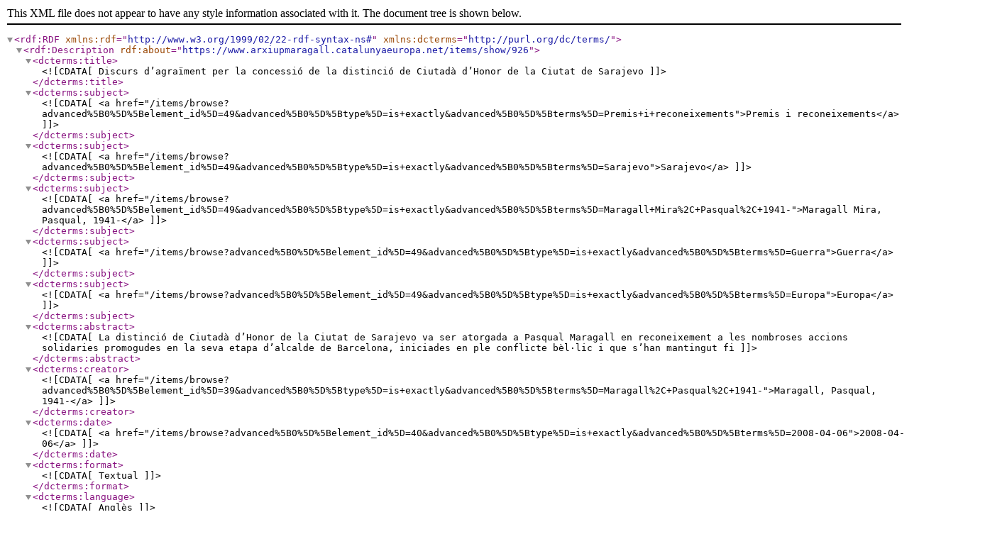

--- FILE ---
content_type: text/xml;charset=UTF-8
request_url: https://www.arxiupmaragall.catalunyaeuropa.net/items/browse?advanced%5B0%5D%5Belement_id%5D=49&advanced%5B0%5D%5Btype%5D=is+exactly&advanced%5B0%5D%5Bterms%5D=Maragall+Mira%2C+Pasqual%2C+1941-&page=3&sort_field=Dublin+Core%2CTitle&output=dc-rdf
body_size: 3388
content:
<rdf:RDF xmlns:rdf="http://www.w3.org/1999/02/22-rdf-syntax-ns#" xmlns:dcterms="http://purl.org/dc/terms/">
<rdf:Description rdf:about="https://www.arxiupmaragall.catalunyaeuropa.net/items/show/926">
    <dcterms:title><![CDATA[Discurs d’agraïment per la concessió de la distinció de Ciutadà d’Honor de la Ciutat de Sarajevo]]></dcterms:title>
    <dcterms:subject><![CDATA[<a href="/items/browse?advanced%5B0%5D%5Belement_id%5D=49&advanced%5B0%5D%5Btype%5D=is+exactly&advanced%5B0%5D%5Bterms%5D=Premis+i+reconeixements">Premis i reconeixements</a>]]></dcterms:subject>
    <dcterms:subject><![CDATA[<a href="/items/browse?advanced%5B0%5D%5Belement_id%5D=49&advanced%5B0%5D%5Btype%5D=is+exactly&advanced%5B0%5D%5Bterms%5D=Sarajevo">Sarajevo</a>]]></dcterms:subject>
    <dcterms:subject><![CDATA[<a href="/items/browse?advanced%5B0%5D%5Belement_id%5D=49&advanced%5B0%5D%5Btype%5D=is+exactly&advanced%5B0%5D%5Bterms%5D=Maragall+Mira%2C+Pasqual%2C+1941-">Maragall Mira, Pasqual, 1941-</a>]]></dcterms:subject>
    <dcterms:subject><![CDATA[<a href="/items/browse?advanced%5B0%5D%5Belement_id%5D=49&advanced%5B0%5D%5Btype%5D=is+exactly&advanced%5B0%5D%5Bterms%5D=Guerra">Guerra</a>]]></dcterms:subject>
    <dcterms:subject><![CDATA[<a href="/items/browse?advanced%5B0%5D%5Belement_id%5D=49&advanced%5B0%5D%5Btype%5D=is+exactly&advanced%5B0%5D%5Bterms%5D=Europa">Europa</a>]]></dcterms:subject>
    <dcterms:abstract><![CDATA[La distinció de Ciutadà d’Honor de la Ciutat de Sarajevo va ser atorgada a Pasqual Maragall en reconeixement a les nombroses accions solidaries promogudes en la seva etapa d’alcalde de Barcelona, iniciades en ple conflicte bèl·lic i que s’han mantingut fi]]></dcterms:abstract>
    <dcterms:creator><![CDATA[<a href="/items/browse?advanced%5B0%5D%5Belement_id%5D=39&advanced%5B0%5D%5Btype%5D=is+exactly&advanced%5B0%5D%5Bterms%5D=Maragall%2C+Pasqual%2C+1941-">Maragall, Pasqual, 1941-</a>]]></dcterms:creator>
    <dcterms:date><![CDATA[<a href="/items/browse?advanced%5B0%5D%5Belement_id%5D=40&advanced%5B0%5D%5Btype%5D=is+exactly&advanced%5B0%5D%5Bterms%5D=2008-04-06">2008-04-06</a>]]></dcterms:date>
    <dcterms:format><![CDATA[Textual]]></dcterms:format>
    <dcterms:language><![CDATA[Anglès]]></dcterms:language>
    <dcterms:type><![CDATA[Discurs]]></dcterms:type>
    <dcterms:spatial><![CDATA[<a href="/items/browse?advanced%5B0%5D%5Belement_id%5D=81&advanced%5B0%5D%5Btype%5D=is+exactly&advanced%5B0%5D%5Bterms%5D=Sarajevo">Sarajevo</a>]]></dcterms:spatial>
</rdf:Description><rdf:Description rdf:about="https://www.arxiupmaragall.catalunyaeuropa.net/items/show/2760">
    <dcterms:title><![CDATA[Discurs de Pasqual Maragall en l&#039;acte de la seva proclamació com a candidat a la presidència de la Generalitat de Catalunya]]></dcterms:title>
    <dcterms:subject><![CDATA[<a href="/items/browse?advanced%5B0%5D%5Belement_id%5D=49&advanced%5B0%5D%5Btype%5D=is+exactly&advanced%5B0%5D%5Bterms%5D=Candidatura">Candidatura</a>]]></dcterms:subject>
    <dcterms:subject><![CDATA[<a href="/items/browse?advanced%5B0%5D%5Belement_id%5D=49&advanced%5B0%5D%5Btype%5D=is+exactly&advanced%5B0%5D%5Bterms%5D=Eleccions">Eleccions</a>]]></dcterms:subject>
    <dcterms:subject><![CDATA[<a href="/items/browse?advanced%5B0%5D%5Belement_id%5D=49&advanced%5B0%5D%5Btype%5D=is+exactly&advanced%5B0%5D%5Bterms%5D=Catalunya">Catalunya</a>]]></dcterms:subject>
    <dcterms:subject><![CDATA[<a href="/items/browse?advanced%5B0%5D%5Belement_id%5D=49&advanced%5B0%5D%5Btype%5D=is+exactly&advanced%5B0%5D%5Bterms%5D=Maragall+Mira%2C+Pasqual%2C+1941-">Maragall Mira, Pasqual, 1941-</a>]]></dcterms:subject>
    <dcterms:subject><![CDATA[<a href="/items/browse?advanced%5B0%5D%5Belement_id%5D=49&advanced%5B0%5D%5Btype%5D=is+exactly&advanced%5B0%5D%5Bterms%5D=President+de+la+Generalitat+de+Catalunya">President de la Generalitat de Catalunya</a>]]></dcterms:subject>
    <dcterms:subject><![CDATA[<a href="/items/browse?advanced%5B0%5D%5Belement_id%5D=49&advanced%5B0%5D%5Btype%5D=is+exactly&advanced%5B0%5D%5Bterms%5D=Partit+dels+Socialistes+de+Catalunya+%28PSC-PSOE%29">Partit dels Socialistes de Catalunya (PSC-PSOE)</a>]]></dcterms:subject>
    <dcterms:description><![CDATA[Discurs de proclamació com a candidat, en el marc de la campanya Maragall per Catalunya.]]></dcterms:description>
    <dcterms:creator><![CDATA[<a href="/items/browse?advanced%5B0%5D%5Belement_id%5D=39&advanced%5B0%5D%5Btype%5D=is+exactly&advanced%5B0%5D%5Bterms%5D=Maragall%2C+Pasqual%2C+1941-">Maragall, Pasqual, 1941-</a>]]></dcterms:creator>
    <dcterms:date><![CDATA[<a href="/items/browse?advanced%5B0%5D%5Belement_id%5D=40&advanced%5B0%5D%5Btype%5D=is+exactly&advanced%5B0%5D%5Bterms%5D=2003-06-29">2003-06-29</a>]]></dcterms:date>
    <dcterms:format><![CDATA[Textual]]></dcterms:format>
    <dcterms:language><![CDATA[Català]]></dcterms:language>
    <dcterms:type><![CDATA[Discurs]]></dcterms:type>
    <dcterms:spatial><![CDATA[<a href="/items/browse?advanced%5B0%5D%5Belement_id%5D=81&advanced%5B0%5D%5Btype%5D=is+exactly&advanced%5B0%5D%5Bterms%5D=Auditori+de+Barcelona">Auditori de Barcelona</a>]]></dcterms:spatial>
    <dcterms:provenance><![CDATA[Aquest document és còpia digital de l&#039;original custodiat a l&#039;Arxiu Nacional de Catalunya.]]></dcterms:provenance>
</rdf:Description><rdf:Description rdf:about="https://www.arxiupmaragall.catalunyaeuropa.net/items/show/925">
    <dcterms:title><![CDATA[Discurs per la Gala Català de l&#039;Any 2007]]></dcterms:title>
    <dcterms:subject><![CDATA[<a href="/items/browse?advanced%5B0%5D%5Belement_id%5D=49&advanced%5B0%5D%5Btype%5D=is+exactly&advanced%5B0%5D%5Bterms%5D=Premis+i+reconeixements">Premis i reconeixements</a>]]></dcterms:subject>
    <dcterms:subject><![CDATA[<a href="/items/browse?advanced%5B0%5D%5Belement_id%5D=49&advanced%5B0%5D%5Btype%5D=is+exactly&advanced%5B0%5D%5Bterms%5D=Maragall+Mira%2C+Pasqual%2C+1941-">Maragall Mira, Pasqual, 1941-</a>]]></dcterms:subject>
    <dcterms:subject><![CDATA[<a href="/items/browse?advanced%5B0%5D%5Belement_id%5D=49&advanced%5B0%5D%5Btype%5D=is+exactly&advanced%5B0%5D%5Bterms%5D=El+Peri%C3%B3dico">El Periódico</a>]]></dcterms:subject>
    <dcterms:subject><![CDATA[<a href="/items/browse?advanced%5B0%5D%5Belement_id%5D=49&advanced%5B0%5D%5Btype%5D=is+exactly&advanced%5B0%5D%5Bterms%5D=Catalunya">Catalunya</a>]]></dcterms:subject>
    <dcterms:abstract><![CDATA[Discurs preparat per Pasqual Maragall en cas de ser designat Català de l’Any 2007. El president no el va llegir i va fer-ne una versió breu per la llarga durada de la Gala.]]></dcterms:abstract>
    <dcterms:creator><![CDATA[<a href="/items/browse?advanced%5B0%5D%5Belement_id%5D=39&advanced%5B0%5D%5Btype%5D=is+exactly&advanced%5B0%5D%5Bterms%5D=Maragall%2C+Pasqual%2C+1941-">Maragall, Pasqual, 1941-</a>]]></dcterms:creator>
    <dcterms:date><![CDATA[<a href="/items/browse?advanced%5B0%5D%5Belement_id%5D=40&advanced%5B0%5D%5Btype%5D=is+exactly&advanced%5B0%5D%5Bterms%5D=2008-03-28">2008-03-28</a>]]></dcterms:date>
    <dcterms:format><![CDATA[Textual]]></dcterms:format>
    <dcterms:language><![CDATA[Català]]></dcterms:language>
    <dcterms:type><![CDATA[Discurs]]></dcterms:type>
    <dcterms:spatial><![CDATA[<a href="/items/browse?advanced%5B0%5D%5Belement_id%5D=81&advanced%5B0%5D%5Btype%5D=is+exactly&advanced%5B0%5D%5Bterms%5D=Palau+de+Congressos+de+Barcelona%C2%A0">Palau de Congressos de Barcelona </a>]]></dcterms:spatial>
</rdf:Description><rdf:Description rdf:about="https://www.arxiupmaragall.catalunyaeuropa.net/items/show/2721">
    <dcterms:title><![CDATA[Dossier sobre el lliurament de la Medalla CSCAE 2012]]></dcterms:title>
    <dcterms:subject><![CDATA[<a href="/items/browse?advanced%5B0%5D%5Belement_id%5D=49&advanced%5B0%5D%5Btype%5D=is+exactly&advanced%5B0%5D%5Bterms%5D=Maragall+Mira%2C+Pasqual%2C+1941-">Maragall Mira, Pasqual, 1941-</a>]]></dcterms:subject>
    <dcterms:subject><![CDATA[<a href="/items/browse?advanced%5B0%5D%5Belement_id%5D=49&advanced%5B0%5D%5Btype%5D=is+exactly&advanced%5B0%5D%5Bterms%5D=Arquitectura">Arquitectura</a>]]></dcterms:subject>
    <dcterms:subject><![CDATA[<a href="/items/browse?advanced%5B0%5D%5Belement_id%5D=49&advanced%5B0%5D%5Btype%5D=is+exactly&advanced%5B0%5D%5Bterms%5D=Premis+i+reconeixements">Premis i reconeixements</a>]]></dcterms:subject>
    <dcterms:subject><![CDATA[<a href="/items/browse?advanced%5B0%5D%5Belement_id%5D=49&advanced%5B0%5D%5Btype%5D=is+exactly&advanced%5B0%5D%5Bterms%5D=Biografia">Biografia</a>]]></dcterms:subject>
    <dcterms:subject><![CDATA[<a href="/items/browse?advanced%5B0%5D%5Belement_id%5D=49&advanced%5B0%5D%5Btype%5D=is+exactly&advanced%5B0%5D%5Bterms%5D=Est%C3%A9vez+Fern%C3%A1ndez%2C+Xerardo">Estévez Fernández, Xerardo</a>]]></dcterms:subject>
    <dcterms:subject><![CDATA[<a href="/items/browse?advanced%5B0%5D%5Belement_id%5D=49&advanced%5B0%5D%5Btype%5D=is+exactly&advanced%5B0%5D%5Bterms%5D=Azcuna+Urreta%2C+I%C3%B1aki">Azcuna Urreta, Iñaki</a>]]></dcterms:subject>
    <dcterms:description><![CDATA[Dossier que recull i resumeix l&#039;acte de lliurament de les medalles celebrat al Senado de Madrid el 23/11/2012. Conté els textos de la laudatio i fotografies de l&#039;event.]]></dcterms:description>
    <dcterms:creator><![CDATA[<a href="/items/browse?advanced%5B0%5D%5Belement_id%5D=39&advanced%5B0%5D%5Btype%5D=is+exactly&advanced%5B0%5D%5Bterms%5D=Consejo+Superior+de+Colegios+de+Arquitectos+de+Espa%C3%B1a">Consejo Superior de Colegios de Arquitectos de España</a>]]></dcterms:creator>
    <dcterms:publisher><![CDATA[<a href="/items/browse?advanced%5B0%5D%5Belement_id%5D=45&advanced%5B0%5D%5Btype%5D=is+exactly&advanced%5B0%5D%5Bterms%5D=Consejo+Superior+de+Colegios+de+Arquitectos+de+Espa%C3%B1a">Consejo Superior de Colegios de Arquitectos de España</a>]]></dcterms:publisher>
    <dcterms:date><![CDATA[<a href="/items/browse?advanced%5B0%5D%5Belement_id%5D=40&advanced%5B0%5D%5Btype%5D=is+exactly&advanced%5B0%5D%5Bterms%5D=2012-11-28">2012-11-28</a>]]></dcterms:date>
    <dcterms:format><![CDATA[Textual]]></dcterms:format>
    <dcterms:language><![CDATA[Castellà]]></dcterms:language>
    <dcterms:type><![CDATA[Informe]]></dcterms:type>
</rdf:Description><rdf:Description rdf:about="https://www.arxiupmaragall.catalunyaeuropa.net/items/show/2613">
    <dcterms:title><![CDATA[El ‘factor Maragall’, l’últim gran repte del PSC]]></dcterms:title>
    <dcterms:subject><![CDATA[<a href="/items/browse?advanced%5B0%5D%5Belement_id%5D=49&advanced%5B0%5D%5Btype%5D=is+exactly&advanced%5B0%5D%5Bterms%5D=Maragall+Mira%2C+Pasqual%2C+1941-">Maragall Mira, Pasqual, 1941-</a>]]></dcterms:subject>
    <dcterms:subject><![CDATA[<a href="/items/browse?advanced%5B0%5D%5Belement_id%5D=49&advanced%5B0%5D%5Btype%5D=is+exactly&advanced%5B0%5D%5Bterms%5D=Partit+dels+Socialistes+de+Catalunya+%28PSC-PSOE%29">Partit dels Socialistes de Catalunya (PSC-PSOE)</a>]]></dcterms:subject>
    <dcterms:subject><![CDATA[<a href="/items/browse?advanced%5B0%5D%5Belement_id%5D=49&advanced%5B0%5D%5Btype%5D=is+exactly&advanced%5B0%5D%5Bterms%5D=Acci%C3%B3+pol%C3%ADtica">Acció política</a>]]></dcterms:subject>
    <dcterms:subject><![CDATA[<a href="/items/browse?advanced%5B0%5D%5Belement_id%5D=49&advanced%5B0%5D%5Btype%5D=is+exactly&advanced%5B0%5D%5Bterms%5D=Eleccions">Eleccions</a>]]></dcterms:subject>
    <dcterms:subject><![CDATA[<a href="/items/browse?advanced%5B0%5D%5Belement_id%5D=49&advanced%5B0%5D%5Btype%5D=is+exactly&advanced%5B0%5D%5Bterms%5D=Catalunya">Catalunya</a>]]></dcterms:subject>
    <dcterms:subject><![CDATA[<a href="/items/browse?advanced%5B0%5D%5Belement_id%5D=49&advanced%5B0%5D%5Btype%5D=is+exactly&advanced%5B0%5D%5Bterms%5D=Barcelona">Barcelona</a>]]></dcterms:subject>
    <dcterms:abstract><![CDATA[El PSC s’enfronta a un repte molt especial: lluitar pel llegat de Pasqual Maragall, el líder socialista que va transformar Barcelona i va renovar el catalanisme. Llegat que reivindiquen també l’actual alcaldessa, Ada Colau (Comuns), ERC amb Ernest Maragall com a candidat i, fins i tot, el conservador Manuel Valls. Per entendre aquest repte cal fer història, i explicar el context electoral a Catalunya.]]></dcterms:abstract>
    <dcterms:creator><![CDATA[<a href="/items/browse?advanced%5B0%5D%5Belement_id%5D=39&advanced%5B0%5D%5Btype%5D=is+exactly&advanced%5B0%5D%5Bterms%5D=Pujol%2C+Guillem">Pujol, Guillem</a>]]></dcterms:creator>
    <dcterms:source><![CDATA[<a href="/items/browse?advanced%5B0%5D%5Belement_id%5D=48&advanced%5B0%5D%5Btype%5D=is+exactly&advanced%5B0%5D%5Bterms%5D=Catalunya+plural">Catalunya plural</a>]]></dcterms:source>
    <dcterms:date><![CDATA[<a href="/items/browse?advanced%5B0%5D%5Belement_id%5D=40&advanced%5B0%5D%5Btype%5D=is+exactly&advanced%5B0%5D%5Bterms%5D=2018-11-11">2018-11-11</a>]]></dcterms:date>
    <dcterms:format><![CDATA[Textual]]></dcterms:format>
    <dcterms:language><![CDATA[Català]]></dcterms:language>
    <dcterms:type><![CDATA[Article]]></dcterms:type>
</rdf:Description><rdf:Description rdf:about="https://www.arxiupmaragall.catalunyaeuropa.net/items/show/2719">
    <dcterms:title><![CDATA[El fons documental del President Pasqual Maragall i Mira a l’Arxiu Nacional de Catalunya]]></dcterms:title>
    <dcterms:subject><![CDATA[<a href="/items/browse?advanced%5B0%5D%5Belement_id%5D=49&advanced%5B0%5D%5Btype%5D=is+exactly&advanced%5B0%5D%5Bterms%5D=Arxius">Arxius</a>]]></dcterms:subject>
    <dcterms:subject><![CDATA[<a href="/items/browse?advanced%5B0%5D%5Belement_id%5D=49&advanced%5B0%5D%5Btype%5D=is+exactly&advanced%5B0%5D%5Bterms%5D=Maragall+Mira%2C+Pasqual%2C+1941-">Maragall Mira, Pasqual, 1941-</a>]]></dcterms:subject>
    <dcterms:subject><![CDATA[<a href="/items/browse?advanced%5B0%5D%5Belement_id%5D=49&advanced%5B0%5D%5Btype%5D=is+exactly&advanced%5B0%5D%5Bterms%5D=Arxiu+Nacional+de+Catalunya">Arxiu Nacional de Catalunya</a>]]></dcterms:subject>
    <dcterms:subject><![CDATA[<a href="/items/browse?advanced%5B0%5D%5Belement_id%5D=49&advanced%5B0%5D%5Btype%5D=is+exactly&advanced%5B0%5D%5Bterms%5D=Biografia">Biografia</a>]]></dcterms:subject>
    <dcterms:description><![CDATA[Article publicat al Butlletí de l&#039;Arxiu Nacional de Catalunya, n. 22, Febrer 2009]]></dcterms:description>
    <dcterms:creator><![CDATA[<a href="/items/browse?advanced%5B0%5D%5Belement_id%5D=39&advanced%5B0%5D%5Btype%5D=is+exactly&advanced%5B0%5D%5Bterms%5D=Bellmunt+Montagut%2C+Fidel">Bellmunt Montagut, Fidel</a>]]></dcterms:creator>
    <dcterms:source><![CDATA[<a href="/items/browse?advanced%5B0%5D%5Belement_id%5D=48&advanced%5B0%5D%5Btype%5D=is+exactly&advanced%5B0%5D%5Bterms%5D=Butllet%C3%AD+de+l%E2%80%99Arxiu+Nacional+de+Catalunya">Butlletí de l’Arxiu Nacional de Catalunya</a>]]></dcterms:source>
    <dcterms:publisher><![CDATA[<a href="/items/browse?advanced%5B0%5D%5Belement_id%5D=45&advanced%5B0%5D%5Btype%5D=is+exactly&advanced%5B0%5D%5Bterms%5D=Arxiu+Nacional+de+Catalunya">Arxiu Nacional de Catalunya</a>]]></dcterms:publisher>
    <dcterms:date><![CDATA[<a href="/items/browse?advanced%5B0%5D%5Belement_id%5D=40&advanced%5B0%5D%5Btype%5D=is+exactly&advanced%5B0%5D%5Bterms%5D=2009-02-10">2009-02-10</a>]]></dcterms:date>
    <dcterms:format><![CDATA[Textual]]></dcterms:format>
    <dcterms:language><![CDATA[Català]]></dcterms:language>
    <dcterms:type><![CDATA[Article]]></dcterms:type>
    <dcterms:spatial><![CDATA[<a href="/items/browse?advanced%5B0%5D%5Belement_id%5D=81&advanced%5B0%5D%5Btype%5D=is+exactly&advanced%5B0%5D%5Bterms%5D=Sant+Cugat+del+Vall%C3%A8s">Sant Cugat del Vallès</a>]]></dcterms:spatial>
</rdf:Description><rdf:Description rdf:about="https://www.arxiupmaragall.catalunyaeuropa.net/items/show/2854">
    <dcterms:title><![CDATA[El llegat de Maragall]]></dcterms:title>
    <dcterms:subject><![CDATA[<a href="/items/browse?advanced%5B0%5D%5Belement_id%5D=49&advanced%5B0%5D%5Btype%5D=is+exactly&advanced%5B0%5D%5Bterms%5D=Maragall+Mira%2C+Pasqual%2C+1941-">Maragall Mira, Pasqual, 1941-</a>]]></dcterms:subject>
    <dcterms:subject><![CDATA[<a href="/items/browse?advanced%5B0%5D%5Belement_id%5D=49&advanced%5B0%5D%5Btype%5D=is+exactly&advanced%5B0%5D%5Bterms%5D=Fundaci%C3%B3+Catalunya+Europa">Fundació Catalunya Europa</a>]]></dcterms:subject>
    <dcterms:subject><![CDATA[<a href="/items/browse?advanced%5B0%5D%5Belement_id%5D=49&advanced%5B0%5D%5Btype%5D=is+exactly&advanced%5B0%5D%5Bterms%5D=Europa+Pr%C3%B2xima">Europa Pròxima</a>]]></dcterms:subject>
    <dcterms:subject><![CDATA[<a href="/items/browse?advanced%5B0%5D%5Belement_id%5D=49&advanced%5B0%5D%5Btype%5D=is+exactly&advanced%5B0%5D%5Bterms%5D=Europa">Europa</a>]]></dcterms:subject>
    <dcterms:description><![CDATA[Reportatge publicat a El Punt Avui sobre la Fundació Catalunya Europa, que inclou una entrevista als autors del llibre &quot;Pasqual Maragall i l&#039;Europa pròxima&quot;, Paola Lo Cascio, Andreu Mayayo i Óscar Monterde.]]></dcterms:description>
    <dcterms:creator><![CDATA[<a href="/items/browse?advanced%5B0%5D%5Belement_id%5D=39&advanced%5B0%5D%5Btype%5D=is+exactly&advanced%5B0%5D%5Bterms%5D=Bosch+Cuenca%2C+Pere">Bosch Cuenca, Pere</a>]]></dcterms:creator>
    <dcterms:source><![CDATA[<a href="/items/browse?advanced%5B0%5D%5Belement_id%5D=48&advanced%5B0%5D%5Btype%5D=is+exactly&advanced%5B0%5D%5Bterms%5D=El+Punt+Avui">El Punt Avui</a>]]></dcterms:source>
    <dcterms:date><![CDATA[<a href="/items/browse?advanced%5B0%5D%5Belement_id%5D=40&advanced%5B0%5D%5Btype%5D=is+exactly&advanced%5B0%5D%5Bterms%5D=2024-09-07">2024-09-07</a>]]></dcterms:date>
    <dcterms:format><![CDATA[Textual]]></dcterms:format>
    <dcterms:language><![CDATA[Català]]></dcterms:language>
    <dcterms:type><![CDATA[Article]]></dcterms:type>
    <dcterms:provenance><![CDATA[<a href="https://www.elpuntavui.cat/politica/article/17-politica/2455604-el-llegat-de-maragall.html" target="_blank" rel="noopener">https://www.elpuntavui.cat/politica/article/17-politica/2455604-el-llegat-de-maragall.html</a>]]></dcterms:provenance>
</rdf:Description><rdf:Description rdf:about="https://www.arxiupmaragall.catalunyaeuropa.net/items/show/577">
    <dcterms:title><![CDATA[El maragallisme de la A a la Z: vocabulari bàsic de la política catalana a la fi del segle XX]]></dcterms:title>
    <dcterms:subject><![CDATA[<a href="/items/browse?advanced%5B0%5D%5Belement_id%5D=49&advanced%5B0%5D%5Btype%5D=is+exactly&advanced%5B0%5D%5Bterms%5D=Maragall+Mira%2C+Pasqual%2C+1941-">Maragall Mira, Pasqual, 1941-</a>]]></dcterms:subject>
    <dcterms:subject><![CDATA[<a href="/items/browse?advanced%5B0%5D%5Belement_id%5D=49&advanced%5B0%5D%5Btype%5D=is+exactly&advanced%5B0%5D%5Bterms%5D=Acci%C3%B3+pol%C3%ADtica">Acció política</a>]]></dcterms:subject>
    <dcterms:subject><![CDATA[<a href="/items/browse?advanced%5B0%5D%5Belement_id%5D=49&advanced%5B0%5D%5Btype%5D=is+exactly&advanced%5B0%5D%5Bterms%5D=Enciclop%C3%A8dies+i+diccionaris">Enciclopèdies i diccionaris</a>]]></dcterms:subject>
    <dcterms:creator><![CDATA[<a href="/items/browse?advanced%5B0%5D%5Belement_id%5D=39&advanced%5B0%5D%5Btype%5D=is+exactly&advanced%5B0%5D%5Bterms%5D=Pasqual%2C+Josep+Maria">Pasqual, Josep Maria</a>]]></dcterms:creator>
    <dcterms:publisher><![CDATA[<a href="/items/browse?advanced%5B0%5D%5Belement_id%5D=45&advanced%5B0%5D%5Btype%5D=is+exactly&advanced%5B0%5D%5Bterms%5D=Mediterr%C3%A0nia">Mediterrània</a>]]></dcterms:publisher>
    <dcterms:date><![CDATA[<a href="/items/browse?advanced%5B0%5D%5Belement_id%5D=40&advanced%5B0%5D%5Btype%5D=is+exactly&advanced%5B0%5D%5Bterms%5D=1999">1999</a>]]></dcterms:date>
    <dcterms:language><![CDATA[Català]]></dcterms:language>
    <dcterms:type><![CDATA[Monografia]]></dcterms:type>
    <dcterms:spatial><![CDATA[<a href="/items/browse?advanced%5B0%5D%5Belement_id%5D=81&advanced%5B0%5D%5Btype%5D=is+exactly&advanced%5B0%5D%5Bterms%5D=Barcelona">Barcelona</a>]]></dcterms:spatial>
</rdf:Description><rdf:Description rdf:about="https://www.arxiupmaragall.catalunyaeuropa.net/items/show/2852">
    <dcterms:title><![CDATA[El paraguas de Pasqual]]></dcterms:title>
    <dcterms:subject><![CDATA[<a href="/items/browse?advanced%5B0%5D%5Belement_id%5D=49&advanced%5B0%5D%5Btype%5D=is+exactly&advanced%5B0%5D%5Bterms%5D=Maragall+Mira%2C+Pasqual%2C+1941-">Maragall Mira, Pasqual, 1941-</a>]]></dcterms:subject>
    <dcterms:subject><![CDATA[<a href="/items/browse?advanced%5B0%5D%5Belement_id%5D=49&advanced%5B0%5D%5Btype%5D=is+exactly&advanced%5B0%5D%5Bterms%5D=Jocs+Ol%C3%ADmpics">Jocs Olímpics</a>]]></dcterms:subject>
    <dcterms:subject><![CDATA[<a href="/items/browse?advanced%5B0%5D%5Belement_id%5D=49&advanced%5B0%5D%5Btype%5D=is+exactly&advanced%5B0%5D%5Bterms%5D=Jocs+Ol%C3%ADmpics+%2825ns+%3A+1992+%3A+Barcelona%2C+Catalunya%29">Jocs Olímpics (25ns : 1992 : Barcelona, Catalunya)</a>]]></dcterms:subject>
    <dcterms:subject><![CDATA[<a href="/items/browse?advanced%5B0%5D%5Belement_id%5D=49&advanced%5B0%5D%5Btype%5D=is+exactly&advanced%5B0%5D%5Bterms%5D=Alzheimer">Alzheimer</a>]]></dcterms:subject>
    <dcterms:subject><![CDATA[<a href="/items/browse?advanced%5B0%5D%5Belement_id%5D=49&advanced%5B0%5D%5Btype%5D=is+exactly&advanced%5B0%5D%5Bterms%5D=Fundaci%C3%B3+Catalunya+Europa">Fundació Catalunya Europa</a>]]></dcterms:subject>
    <dcterms:subject><![CDATA[<a href="/items/browse?advanced%5B0%5D%5Belement_id%5D=49&advanced%5B0%5D%5Btype%5D=is+exactly&advanced%5B0%5D%5Bterms%5D=Fundaci%C3%B3+Pasqual+Maragall">Fundació Pasqual Maragall</a>]]></dcterms:subject>
    <dcterms:subject><![CDATA[<a href="/items/browse?advanced%5B0%5D%5Belement_id%5D=49&advanced%5B0%5D%5Btype%5D=is+exactly&advanced%5B0%5D%5Bterms%5D=Brassens%2C+Jacques">Brassens, Jacques</a>]]></dcterms:subject>
    <dcterms:description><![CDATA[Article publicat al diari <em>La Vanguardia</em> el dia de la inauguració dels Jocs Olímpics de París 2024: <a href="https://www.lavanguardia.com/deportes/20240726/9829851/paraguas-pasqual.html" target="_blank" rel="noopener">https://www.lavanguardia.com/deportes/20240726/9829851/paraguas-pasqual.html</a>]]></dcterms:description>
    <dcterms:creator><![CDATA[<a href="/items/browse?advanced%5B0%5D%5Belement_id%5D=39&advanced%5B0%5D%5Btype%5D=is+exactly&advanced%5B0%5D%5Bterms%5D=Bast%C3%A9%2C+Jordi">Basté, Jordi</a>]]></dcterms:creator>
    <dcterms:source><![CDATA[<a href="/items/browse?advanced%5B0%5D%5Belement_id%5D=48&advanced%5B0%5D%5Btype%5D=is+exactly&advanced%5B0%5D%5Bterms%5D=La+Vanguardia">La Vanguardia</a>]]></dcterms:source>
    <dcterms:date><![CDATA[<a href="/items/browse?advanced%5B0%5D%5Belement_id%5D=40&advanced%5B0%5D%5Btype%5D=is+exactly&advanced%5B0%5D%5Bterms%5D=2024-07-26">2024-07-26</a>]]></dcterms:date>
    <dcterms:format><![CDATA[Textual]]></dcterms:format>
    <dcterms:language><![CDATA[Castellà]]></dcterms:language>
    <dcterms:type><![CDATA[Article]]></dcterms:type>
</rdf:Description><rdf:Description rdf:about="https://www.arxiupmaragall.catalunyaeuropa.net/items/show/2666">
    <dcterms:title><![CDATA[El pensament polític de Pasqual Maragall en relació al federalisme i a l&#039;encaix Catalunya - Espanya]]></dcterms:title>
    <dcterms:subject><![CDATA[<a href="/items/browse?advanced%5B0%5D%5Belement_id%5D=49&advanced%5B0%5D%5Btype%5D=is+exactly&advanced%5B0%5D%5Bterms%5D=Maragall+Mira%2C+Pasqual%2C+1941-">Maragall Mira, Pasqual, 1941-</a>]]></dcterms:subject>
    <dcterms:subject><![CDATA[<a href="/items/browse?advanced%5B0%5D%5Belement_id%5D=49&advanced%5B0%5D%5Btype%5D=is+exactly&advanced%5B0%5D%5Bterms%5D=Federalisme">Federalisme</a>]]></dcterms:subject>
    <dcterms:subject><![CDATA[<a href="/items/browse?advanced%5B0%5D%5Belement_id%5D=49&advanced%5B0%5D%5Btype%5D=is+exactly&advanced%5B0%5D%5Bterms%5D=Catalunya">Catalunya</a>]]></dcterms:subject>
    <dcterms:subject><![CDATA[<a href="/items/browse?advanced%5B0%5D%5Belement_id%5D=49&advanced%5B0%5D%5Btype%5D=is+exactly&advanced%5B0%5D%5Bterms%5D=Espanya">Espanya</a>]]></dcterms:subject>
    <dcterms:subject><![CDATA[<a href="/items/browse?advanced%5B0%5D%5Belement_id%5D=49&advanced%5B0%5D%5Btype%5D=is+exactly&advanced%5B0%5D%5Bterms%5D=Europa">Europa</a>]]></dcterms:subject>
    <dcterms:subject><![CDATA[<a href="/items/browse?advanced%5B0%5D%5Belement_id%5D=49&advanced%5B0%5D%5Btype%5D=is+exactly&advanced%5B0%5D%5Bterms%5D=Territoris">Territoris</a>]]></dcterms:subject>
    <dcterms:description><![CDATA[Número 3 de la col·lecció de Working Papers del programa Llegat Pasqual Maragall.]]></dcterms:description>
    <dcterms:abstract><![CDATA[Projecte de recerca sobre el federalisme pluralista de Pasqual Maragall, com a mecanisme d&#039;articulació territorial per a Espanya, que permeti un encaix estable de Catalunya en el conjunt d’Espanya, i a la vegada la seva integració a la UE.]]></dcterms:abstract>
    <dcterms:creator><![CDATA[<a href="/items/browse?advanced%5B0%5D%5Belement_id%5D=39&advanced%5B0%5D%5Btype%5D=is+exactly&advanced%5B0%5D%5Bterms%5D=Campa+Planas%2C+Josep+Llu%C3%ADs">Campa Planas, Josep Lluís</a>]]></dcterms:creator>
    <dcterms:publisher><![CDATA[<a href="/items/browse?advanced%5B0%5D%5Belement_id%5D=45&advanced%5B0%5D%5Btype%5D=is+exactly&advanced%5B0%5D%5Bterms%5D=Fundaci%C3%B3+Catalunya+Europa">Fundació Catalunya Europa</a>]]></dcterms:publisher>
    <dcterms:date><![CDATA[<a href="/items/browse?advanced%5B0%5D%5Belement_id%5D=40&advanced%5B0%5D%5Btype%5D=is+exactly&advanced%5B0%5D%5Bterms%5D=2016-04">2016-04</a>]]></dcterms:date>
    <dcterms:format><![CDATA[Textual]]></dcterms:format>
    <dcterms:language><![CDATA[Català]]></dcterms:language>
    <dcterms:type><![CDATA[Working Paper]]></dcterms:type>
    <dcterms:spatial><![CDATA[<a href="/items/browse?advanced%5B0%5D%5Belement_id%5D=81&advanced%5B0%5D%5Btype%5D=is+exactly&advanced%5B0%5D%5Bterms%5D=Barcelona">Barcelona</a>]]></dcterms:spatial>
</rdf:Description></rdf:RDF>
